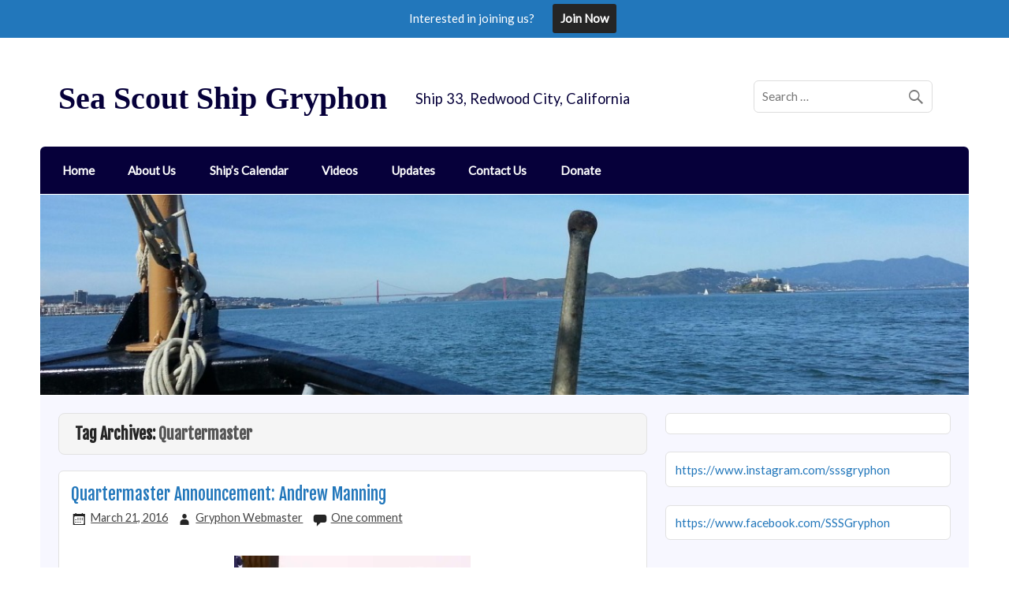

--- FILE ---
content_type: text/css
request_url: https://www.sssgryphon.org/wp-content/plugins/call-to-action-bar/static/css/frontend.call-to-action-bar.css?ver=6.9
body_size: -3
content:
#call-to-action-bar-spacer {
	height: 44px;
}

#call-to-action-bar-button {
  display: inline-block;
  padding: 4px 10px 4px;
  text-decoration: none;
  margin: 0px 20px 1px;
  border-radius: 3px;
  line-height: 29px;
  font-weight: bold;
}

#call-to-action-bar-text {
	font-size: 15px;
	font-weight: 300;
	line-height: 40px;
	font-family: Lato, Helvetica, Arial, sans-serif;
}

@media(max-width: 550) {
	#call-to-action-bar-spacer {
		height: 88px;
	}
}


--- FILE ---
content_type: text/plain
request_url: https://www.google-analytics.com/j/collect?v=1&_v=j102&a=878225138&t=pageview&_s=1&dl=https%3A%2F%2Fwww.sssgryphon.org%2Ftag%2Fquartermaster%2F&ul=en-us%40posix&dt=Quartermaster%20%7C%20Sea%20Scout%20Ship%20Gryphon&sr=1280x720&vp=1280x720&_u=IEBAAEABAAAAACAAI~&jid=1096468098&gjid=801216181&cid=1903271444.1769659817&tid=UA-33792212-1&_gid=1014204542.1769659817&_r=1&_slc=1&z=1234441062
body_size: -285
content:
2,cG-JWNSJMXK0C